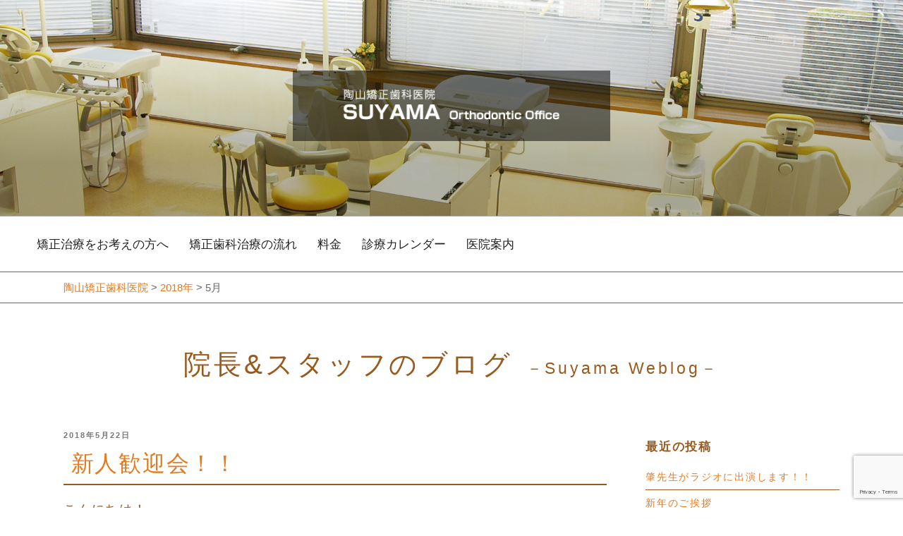

--- FILE ---
content_type: text/html; charset=utf-8
request_url: https://www.google.com/recaptcha/api2/anchor?ar=1&k=6Ld23wkjAAAAAB-AImw4szfxLcJGtpjHGNwqJnQc&co=aHR0cHM6Ly9vcnRoby1zdXlhbWEuanA6NDQz&hl=en&v=PoyoqOPhxBO7pBk68S4YbpHZ&size=invisible&anchor-ms=20000&execute-ms=30000&cb=fve3mopurg8a
body_size: 48654
content:
<!DOCTYPE HTML><html dir="ltr" lang="en"><head><meta http-equiv="Content-Type" content="text/html; charset=UTF-8">
<meta http-equiv="X-UA-Compatible" content="IE=edge">
<title>reCAPTCHA</title>
<style type="text/css">
/* cyrillic-ext */
@font-face {
  font-family: 'Roboto';
  font-style: normal;
  font-weight: 400;
  font-stretch: 100%;
  src: url(//fonts.gstatic.com/s/roboto/v48/KFO7CnqEu92Fr1ME7kSn66aGLdTylUAMa3GUBHMdazTgWw.woff2) format('woff2');
  unicode-range: U+0460-052F, U+1C80-1C8A, U+20B4, U+2DE0-2DFF, U+A640-A69F, U+FE2E-FE2F;
}
/* cyrillic */
@font-face {
  font-family: 'Roboto';
  font-style: normal;
  font-weight: 400;
  font-stretch: 100%;
  src: url(//fonts.gstatic.com/s/roboto/v48/KFO7CnqEu92Fr1ME7kSn66aGLdTylUAMa3iUBHMdazTgWw.woff2) format('woff2');
  unicode-range: U+0301, U+0400-045F, U+0490-0491, U+04B0-04B1, U+2116;
}
/* greek-ext */
@font-face {
  font-family: 'Roboto';
  font-style: normal;
  font-weight: 400;
  font-stretch: 100%;
  src: url(//fonts.gstatic.com/s/roboto/v48/KFO7CnqEu92Fr1ME7kSn66aGLdTylUAMa3CUBHMdazTgWw.woff2) format('woff2');
  unicode-range: U+1F00-1FFF;
}
/* greek */
@font-face {
  font-family: 'Roboto';
  font-style: normal;
  font-weight: 400;
  font-stretch: 100%;
  src: url(//fonts.gstatic.com/s/roboto/v48/KFO7CnqEu92Fr1ME7kSn66aGLdTylUAMa3-UBHMdazTgWw.woff2) format('woff2');
  unicode-range: U+0370-0377, U+037A-037F, U+0384-038A, U+038C, U+038E-03A1, U+03A3-03FF;
}
/* math */
@font-face {
  font-family: 'Roboto';
  font-style: normal;
  font-weight: 400;
  font-stretch: 100%;
  src: url(//fonts.gstatic.com/s/roboto/v48/KFO7CnqEu92Fr1ME7kSn66aGLdTylUAMawCUBHMdazTgWw.woff2) format('woff2');
  unicode-range: U+0302-0303, U+0305, U+0307-0308, U+0310, U+0312, U+0315, U+031A, U+0326-0327, U+032C, U+032F-0330, U+0332-0333, U+0338, U+033A, U+0346, U+034D, U+0391-03A1, U+03A3-03A9, U+03B1-03C9, U+03D1, U+03D5-03D6, U+03F0-03F1, U+03F4-03F5, U+2016-2017, U+2034-2038, U+203C, U+2040, U+2043, U+2047, U+2050, U+2057, U+205F, U+2070-2071, U+2074-208E, U+2090-209C, U+20D0-20DC, U+20E1, U+20E5-20EF, U+2100-2112, U+2114-2115, U+2117-2121, U+2123-214F, U+2190, U+2192, U+2194-21AE, U+21B0-21E5, U+21F1-21F2, U+21F4-2211, U+2213-2214, U+2216-22FF, U+2308-230B, U+2310, U+2319, U+231C-2321, U+2336-237A, U+237C, U+2395, U+239B-23B7, U+23D0, U+23DC-23E1, U+2474-2475, U+25AF, U+25B3, U+25B7, U+25BD, U+25C1, U+25CA, U+25CC, U+25FB, U+266D-266F, U+27C0-27FF, U+2900-2AFF, U+2B0E-2B11, U+2B30-2B4C, U+2BFE, U+3030, U+FF5B, U+FF5D, U+1D400-1D7FF, U+1EE00-1EEFF;
}
/* symbols */
@font-face {
  font-family: 'Roboto';
  font-style: normal;
  font-weight: 400;
  font-stretch: 100%;
  src: url(//fonts.gstatic.com/s/roboto/v48/KFO7CnqEu92Fr1ME7kSn66aGLdTylUAMaxKUBHMdazTgWw.woff2) format('woff2');
  unicode-range: U+0001-000C, U+000E-001F, U+007F-009F, U+20DD-20E0, U+20E2-20E4, U+2150-218F, U+2190, U+2192, U+2194-2199, U+21AF, U+21E6-21F0, U+21F3, U+2218-2219, U+2299, U+22C4-22C6, U+2300-243F, U+2440-244A, U+2460-24FF, U+25A0-27BF, U+2800-28FF, U+2921-2922, U+2981, U+29BF, U+29EB, U+2B00-2BFF, U+4DC0-4DFF, U+FFF9-FFFB, U+10140-1018E, U+10190-1019C, U+101A0, U+101D0-101FD, U+102E0-102FB, U+10E60-10E7E, U+1D2C0-1D2D3, U+1D2E0-1D37F, U+1F000-1F0FF, U+1F100-1F1AD, U+1F1E6-1F1FF, U+1F30D-1F30F, U+1F315, U+1F31C, U+1F31E, U+1F320-1F32C, U+1F336, U+1F378, U+1F37D, U+1F382, U+1F393-1F39F, U+1F3A7-1F3A8, U+1F3AC-1F3AF, U+1F3C2, U+1F3C4-1F3C6, U+1F3CA-1F3CE, U+1F3D4-1F3E0, U+1F3ED, U+1F3F1-1F3F3, U+1F3F5-1F3F7, U+1F408, U+1F415, U+1F41F, U+1F426, U+1F43F, U+1F441-1F442, U+1F444, U+1F446-1F449, U+1F44C-1F44E, U+1F453, U+1F46A, U+1F47D, U+1F4A3, U+1F4B0, U+1F4B3, U+1F4B9, U+1F4BB, U+1F4BF, U+1F4C8-1F4CB, U+1F4D6, U+1F4DA, U+1F4DF, U+1F4E3-1F4E6, U+1F4EA-1F4ED, U+1F4F7, U+1F4F9-1F4FB, U+1F4FD-1F4FE, U+1F503, U+1F507-1F50B, U+1F50D, U+1F512-1F513, U+1F53E-1F54A, U+1F54F-1F5FA, U+1F610, U+1F650-1F67F, U+1F687, U+1F68D, U+1F691, U+1F694, U+1F698, U+1F6AD, U+1F6B2, U+1F6B9-1F6BA, U+1F6BC, U+1F6C6-1F6CF, U+1F6D3-1F6D7, U+1F6E0-1F6EA, U+1F6F0-1F6F3, U+1F6F7-1F6FC, U+1F700-1F7FF, U+1F800-1F80B, U+1F810-1F847, U+1F850-1F859, U+1F860-1F887, U+1F890-1F8AD, U+1F8B0-1F8BB, U+1F8C0-1F8C1, U+1F900-1F90B, U+1F93B, U+1F946, U+1F984, U+1F996, U+1F9E9, U+1FA00-1FA6F, U+1FA70-1FA7C, U+1FA80-1FA89, U+1FA8F-1FAC6, U+1FACE-1FADC, U+1FADF-1FAE9, U+1FAF0-1FAF8, U+1FB00-1FBFF;
}
/* vietnamese */
@font-face {
  font-family: 'Roboto';
  font-style: normal;
  font-weight: 400;
  font-stretch: 100%;
  src: url(//fonts.gstatic.com/s/roboto/v48/KFO7CnqEu92Fr1ME7kSn66aGLdTylUAMa3OUBHMdazTgWw.woff2) format('woff2');
  unicode-range: U+0102-0103, U+0110-0111, U+0128-0129, U+0168-0169, U+01A0-01A1, U+01AF-01B0, U+0300-0301, U+0303-0304, U+0308-0309, U+0323, U+0329, U+1EA0-1EF9, U+20AB;
}
/* latin-ext */
@font-face {
  font-family: 'Roboto';
  font-style: normal;
  font-weight: 400;
  font-stretch: 100%;
  src: url(//fonts.gstatic.com/s/roboto/v48/KFO7CnqEu92Fr1ME7kSn66aGLdTylUAMa3KUBHMdazTgWw.woff2) format('woff2');
  unicode-range: U+0100-02BA, U+02BD-02C5, U+02C7-02CC, U+02CE-02D7, U+02DD-02FF, U+0304, U+0308, U+0329, U+1D00-1DBF, U+1E00-1E9F, U+1EF2-1EFF, U+2020, U+20A0-20AB, U+20AD-20C0, U+2113, U+2C60-2C7F, U+A720-A7FF;
}
/* latin */
@font-face {
  font-family: 'Roboto';
  font-style: normal;
  font-weight: 400;
  font-stretch: 100%;
  src: url(//fonts.gstatic.com/s/roboto/v48/KFO7CnqEu92Fr1ME7kSn66aGLdTylUAMa3yUBHMdazQ.woff2) format('woff2');
  unicode-range: U+0000-00FF, U+0131, U+0152-0153, U+02BB-02BC, U+02C6, U+02DA, U+02DC, U+0304, U+0308, U+0329, U+2000-206F, U+20AC, U+2122, U+2191, U+2193, U+2212, U+2215, U+FEFF, U+FFFD;
}
/* cyrillic-ext */
@font-face {
  font-family: 'Roboto';
  font-style: normal;
  font-weight: 500;
  font-stretch: 100%;
  src: url(//fonts.gstatic.com/s/roboto/v48/KFO7CnqEu92Fr1ME7kSn66aGLdTylUAMa3GUBHMdazTgWw.woff2) format('woff2');
  unicode-range: U+0460-052F, U+1C80-1C8A, U+20B4, U+2DE0-2DFF, U+A640-A69F, U+FE2E-FE2F;
}
/* cyrillic */
@font-face {
  font-family: 'Roboto';
  font-style: normal;
  font-weight: 500;
  font-stretch: 100%;
  src: url(//fonts.gstatic.com/s/roboto/v48/KFO7CnqEu92Fr1ME7kSn66aGLdTylUAMa3iUBHMdazTgWw.woff2) format('woff2');
  unicode-range: U+0301, U+0400-045F, U+0490-0491, U+04B0-04B1, U+2116;
}
/* greek-ext */
@font-face {
  font-family: 'Roboto';
  font-style: normal;
  font-weight: 500;
  font-stretch: 100%;
  src: url(//fonts.gstatic.com/s/roboto/v48/KFO7CnqEu92Fr1ME7kSn66aGLdTylUAMa3CUBHMdazTgWw.woff2) format('woff2');
  unicode-range: U+1F00-1FFF;
}
/* greek */
@font-face {
  font-family: 'Roboto';
  font-style: normal;
  font-weight: 500;
  font-stretch: 100%;
  src: url(//fonts.gstatic.com/s/roboto/v48/KFO7CnqEu92Fr1ME7kSn66aGLdTylUAMa3-UBHMdazTgWw.woff2) format('woff2');
  unicode-range: U+0370-0377, U+037A-037F, U+0384-038A, U+038C, U+038E-03A1, U+03A3-03FF;
}
/* math */
@font-face {
  font-family: 'Roboto';
  font-style: normal;
  font-weight: 500;
  font-stretch: 100%;
  src: url(//fonts.gstatic.com/s/roboto/v48/KFO7CnqEu92Fr1ME7kSn66aGLdTylUAMawCUBHMdazTgWw.woff2) format('woff2');
  unicode-range: U+0302-0303, U+0305, U+0307-0308, U+0310, U+0312, U+0315, U+031A, U+0326-0327, U+032C, U+032F-0330, U+0332-0333, U+0338, U+033A, U+0346, U+034D, U+0391-03A1, U+03A3-03A9, U+03B1-03C9, U+03D1, U+03D5-03D6, U+03F0-03F1, U+03F4-03F5, U+2016-2017, U+2034-2038, U+203C, U+2040, U+2043, U+2047, U+2050, U+2057, U+205F, U+2070-2071, U+2074-208E, U+2090-209C, U+20D0-20DC, U+20E1, U+20E5-20EF, U+2100-2112, U+2114-2115, U+2117-2121, U+2123-214F, U+2190, U+2192, U+2194-21AE, U+21B0-21E5, U+21F1-21F2, U+21F4-2211, U+2213-2214, U+2216-22FF, U+2308-230B, U+2310, U+2319, U+231C-2321, U+2336-237A, U+237C, U+2395, U+239B-23B7, U+23D0, U+23DC-23E1, U+2474-2475, U+25AF, U+25B3, U+25B7, U+25BD, U+25C1, U+25CA, U+25CC, U+25FB, U+266D-266F, U+27C0-27FF, U+2900-2AFF, U+2B0E-2B11, U+2B30-2B4C, U+2BFE, U+3030, U+FF5B, U+FF5D, U+1D400-1D7FF, U+1EE00-1EEFF;
}
/* symbols */
@font-face {
  font-family: 'Roboto';
  font-style: normal;
  font-weight: 500;
  font-stretch: 100%;
  src: url(//fonts.gstatic.com/s/roboto/v48/KFO7CnqEu92Fr1ME7kSn66aGLdTylUAMaxKUBHMdazTgWw.woff2) format('woff2');
  unicode-range: U+0001-000C, U+000E-001F, U+007F-009F, U+20DD-20E0, U+20E2-20E4, U+2150-218F, U+2190, U+2192, U+2194-2199, U+21AF, U+21E6-21F0, U+21F3, U+2218-2219, U+2299, U+22C4-22C6, U+2300-243F, U+2440-244A, U+2460-24FF, U+25A0-27BF, U+2800-28FF, U+2921-2922, U+2981, U+29BF, U+29EB, U+2B00-2BFF, U+4DC0-4DFF, U+FFF9-FFFB, U+10140-1018E, U+10190-1019C, U+101A0, U+101D0-101FD, U+102E0-102FB, U+10E60-10E7E, U+1D2C0-1D2D3, U+1D2E0-1D37F, U+1F000-1F0FF, U+1F100-1F1AD, U+1F1E6-1F1FF, U+1F30D-1F30F, U+1F315, U+1F31C, U+1F31E, U+1F320-1F32C, U+1F336, U+1F378, U+1F37D, U+1F382, U+1F393-1F39F, U+1F3A7-1F3A8, U+1F3AC-1F3AF, U+1F3C2, U+1F3C4-1F3C6, U+1F3CA-1F3CE, U+1F3D4-1F3E0, U+1F3ED, U+1F3F1-1F3F3, U+1F3F5-1F3F7, U+1F408, U+1F415, U+1F41F, U+1F426, U+1F43F, U+1F441-1F442, U+1F444, U+1F446-1F449, U+1F44C-1F44E, U+1F453, U+1F46A, U+1F47D, U+1F4A3, U+1F4B0, U+1F4B3, U+1F4B9, U+1F4BB, U+1F4BF, U+1F4C8-1F4CB, U+1F4D6, U+1F4DA, U+1F4DF, U+1F4E3-1F4E6, U+1F4EA-1F4ED, U+1F4F7, U+1F4F9-1F4FB, U+1F4FD-1F4FE, U+1F503, U+1F507-1F50B, U+1F50D, U+1F512-1F513, U+1F53E-1F54A, U+1F54F-1F5FA, U+1F610, U+1F650-1F67F, U+1F687, U+1F68D, U+1F691, U+1F694, U+1F698, U+1F6AD, U+1F6B2, U+1F6B9-1F6BA, U+1F6BC, U+1F6C6-1F6CF, U+1F6D3-1F6D7, U+1F6E0-1F6EA, U+1F6F0-1F6F3, U+1F6F7-1F6FC, U+1F700-1F7FF, U+1F800-1F80B, U+1F810-1F847, U+1F850-1F859, U+1F860-1F887, U+1F890-1F8AD, U+1F8B0-1F8BB, U+1F8C0-1F8C1, U+1F900-1F90B, U+1F93B, U+1F946, U+1F984, U+1F996, U+1F9E9, U+1FA00-1FA6F, U+1FA70-1FA7C, U+1FA80-1FA89, U+1FA8F-1FAC6, U+1FACE-1FADC, U+1FADF-1FAE9, U+1FAF0-1FAF8, U+1FB00-1FBFF;
}
/* vietnamese */
@font-face {
  font-family: 'Roboto';
  font-style: normal;
  font-weight: 500;
  font-stretch: 100%;
  src: url(//fonts.gstatic.com/s/roboto/v48/KFO7CnqEu92Fr1ME7kSn66aGLdTylUAMa3OUBHMdazTgWw.woff2) format('woff2');
  unicode-range: U+0102-0103, U+0110-0111, U+0128-0129, U+0168-0169, U+01A0-01A1, U+01AF-01B0, U+0300-0301, U+0303-0304, U+0308-0309, U+0323, U+0329, U+1EA0-1EF9, U+20AB;
}
/* latin-ext */
@font-face {
  font-family: 'Roboto';
  font-style: normal;
  font-weight: 500;
  font-stretch: 100%;
  src: url(//fonts.gstatic.com/s/roboto/v48/KFO7CnqEu92Fr1ME7kSn66aGLdTylUAMa3KUBHMdazTgWw.woff2) format('woff2');
  unicode-range: U+0100-02BA, U+02BD-02C5, U+02C7-02CC, U+02CE-02D7, U+02DD-02FF, U+0304, U+0308, U+0329, U+1D00-1DBF, U+1E00-1E9F, U+1EF2-1EFF, U+2020, U+20A0-20AB, U+20AD-20C0, U+2113, U+2C60-2C7F, U+A720-A7FF;
}
/* latin */
@font-face {
  font-family: 'Roboto';
  font-style: normal;
  font-weight: 500;
  font-stretch: 100%;
  src: url(//fonts.gstatic.com/s/roboto/v48/KFO7CnqEu92Fr1ME7kSn66aGLdTylUAMa3yUBHMdazQ.woff2) format('woff2');
  unicode-range: U+0000-00FF, U+0131, U+0152-0153, U+02BB-02BC, U+02C6, U+02DA, U+02DC, U+0304, U+0308, U+0329, U+2000-206F, U+20AC, U+2122, U+2191, U+2193, U+2212, U+2215, U+FEFF, U+FFFD;
}
/* cyrillic-ext */
@font-face {
  font-family: 'Roboto';
  font-style: normal;
  font-weight: 900;
  font-stretch: 100%;
  src: url(//fonts.gstatic.com/s/roboto/v48/KFO7CnqEu92Fr1ME7kSn66aGLdTylUAMa3GUBHMdazTgWw.woff2) format('woff2');
  unicode-range: U+0460-052F, U+1C80-1C8A, U+20B4, U+2DE0-2DFF, U+A640-A69F, U+FE2E-FE2F;
}
/* cyrillic */
@font-face {
  font-family: 'Roboto';
  font-style: normal;
  font-weight: 900;
  font-stretch: 100%;
  src: url(//fonts.gstatic.com/s/roboto/v48/KFO7CnqEu92Fr1ME7kSn66aGLdTylUAMa3iUBHMdazTgWw.woff2) format('woff2');
  unicode-range: U+0301, U+0400-045F, U+0490-0491, U+04B0-04B1, U+2116;
}
/* greek-ext */
@font-face {
  font-family: 'Roboto';
  font-style: normal;
  font-weight: 900;
  font-stretch: 100%;
  src: url(//fonts.gstatic.com/s/roboto/v48/KFO7CnqEu92Fr1ME7kSn66aGLdTylUAMa3CUBHMdazTgWw.woff2) format('woff2');
  unicode-range: U+1F00-1FFF;
}
/* greek */
@font-face {
  font-family: 'Roboto';
  font-style: normal;
  font-weight: 900;
  font-stretch: 100%;
  src: url(//fonts.gstatic.com/s/roboto/v48/KFO7CnqEu92Fr1ME7kSn66aGLdTylUAMa3-UBHMdazTgWw.woff2) format('woff2');
  unicode-range: U+0370-0377, U+037A-037F, U+0384-038A, U+038C, U+038E-03A1, U+03A3-03FF;
}
/* math */
@font-face {
  font-family: 'Roboto';
  font-style: normal;
  font-weight: 900;
  font-stretch: 100%;
  src: url(//fonts.gstatic.com/s/roboto/v48/KFO7CnqEu92Fr1ME7kSn66aGLdTylUAMawCUBHMdazTgWw.woff2) format('woff2');
  unicode-range: U+0302-0303, U+0305, U+0307-0308, U+0310, U+0312, U+0315, U+031A, U+0326-0327, U+032C, U+032F-0330, U+0332-0333, U+0338, U+033A, U+0346, U+034D, U+0391-03A1, U+03A3-03A9, U+03B1-03C9, U+03D1, U+03D5-03D6, U+03F0-03F1, U+03F4-03F5, U+2016-2017, U+2034-2038, U+203C, U+2040, U+2043, U+2047, U+2050, U+2057, U+205F, U+2070-2071, U+2074-208E, U+2090-209C, U+20D0-20DC, U+20E1, U+20E5-20EF, U+2100-2112, U+2114-2115, U+2117-2121, U+2123-214F, U+2190, U+2192, U+2194-21AE, U+21B0-21E5, U+21F1-21F2, U+21F4-2211, U+2213-2214, U+2216-22FF, U+2308-230B, U+2310, U+2319, U+231C-2321, U+2336-237A, U+237C, U+2395, U+239B-23B7, U+23D0, U+23DC-23E1, U+2474-2475, U+25AF, U+25B3, U+25B7, U+25BD, U+25C1, U+25CA, U+25CC, U+25FB, U+266D-266F, U+27C0-27FF, U+2900-2AFF, U+2B0E-2B11, U+2B30-2B4C, U+2BFE, U+3030, U+FF5B, U+FF5D, U+1D400-1D7FF, U+1EE00-1EEFF;
}
/* symbols */
@font-face {
  font-family: 'Roboto';
  font-style: normal;
  font-weight: 900;
  font-stretch: 100%;
  src: url(//fonts.gstatic.com/s/roboto/v48/KFO7CnqEu92Fr1ME7kSn66aGLdTylUAMaxKUBHMdazTgWw.woff2) format('woff2');
  unicode-range: U+0001-000C, U+000E-001F, U+007F-009F, U+20DD-20E0, U+20E2-20E4, U+2150-218F, U+2190, U+2192, U+2194-2199, U+21AF, U+21E6-21F0, U+21F3, U+2218-2219, U+2299, U+22C4-22C6, U+2300-243F, U+2440-244A, U+2460-24FF, U+25A0-27BF, U+2800-28FF, U+2921-2922, U+2981, U+29BF, U+29EB, U+2B00-2BFF, U+4DC0-4DFF, U+FFF9-FFFB, U+10140-1018E, U+10190-1019C, U+101A0, U+101D0-101FD, U+102E0-102FB, U+10E60-10E7E, U+1D2C0-1D2D3, U+1D2E0-1D37F, U+1F000-1F0FF, U+1F100-1F1AD, U+1F1E6-1F1FF, U+1F30D-1F30F, U+1F315, U+1F31C, U+1F31E, U+1F320-1F32C, U+1F336, U+1F378, U+1F37D, U+1F382, U+1F393-1F39F, U+1F3A7-1F3A8, U+1F3AC-1F3AF, U+1F3C2, U+1F3C4-1F3C6, U+1F3CA-1F3CE, U+1F3D4-1F3E0, U+1F3ED, U+1F3F1-1F3F3, U+1F3F5-1F3F7, U+1F408, U+1F415, U+1F41F, U+1F426, U+1F43F, U+1F441-1F442, U+1F444, U+1F446-1F449, U+1F44C-1F44E, U+1F453, U+1F46A, U+1F47D, U+1F4A3, U+1F4B0, U+1F4B3, U+1F4B9, U+1F4BB, U+1F4BF, U+1F4C8-1F4CB, U+1F4D6, U+1F4DA, U+1F4DF, U+1F4E3-1F4E6, U+1F4EA-1F4ED, U+1F4F7, U+1F4F9-1F4FB, U+1F4FD-1F4FE, U+1F503, U+1F507-1F50B, U+1F50D, U+1F512-1F513, U+1F53E-1F54A, U+1F54F-1F5FA, U+1F610, U+1F650-1F67F, U+1F687, U+1F68D, U+1F691, U+1F694, U+1F698, U+1F6AD, U+1F6B2, U+1F6B9-1F6BA, U+1F6BC, U+1F6C6-1F6CF, U+1F6D3-1F6D7, U+1F6E0-1F6EA, U+1F6F0-1F6F3, U+1F6F7-1F6FC, U+1F700-1F7FF, U+1F800-1F80B, U+1F810-1F847, U+1F850-1F859, U+1F860-1F887, U+1F890-1F8AD, U+1F8B0-1F8BB, U+1F8C0-1F8C1, U+1F900-1F90B, U+1F93B, U+1F946, U+1F984, U+1F996, U+1F9E9, U+1FA00-1FA6F, U+1FA70-1FA7C, U+1FA80-1FA89, U+1FA8F-1FAC6, U+1FACE-1FADC, U+1FADF-1FAE9, U+1FAF0-1FAF8, U+1FB00-1FBFF;
}
/* vietnamese */
@font-face {
  font-family: 'Roboto';
  font-style: normal;
  font-weight: 900;
  font-stretch: 100%;
  src: url(//fonts.gstatic.com/s/roboto/v48/KFO7CnqEu92Fr1ME7kSn66aGLdTylUAMa3OUBHMdazTgWw.woff2) format('woff2');
  unicode-range: U+0102-0103, U+0110-0111, U+0128-0129, U+0168-0169, U+01A0-01A1, U+01AF-01B0, U+0300-0301, U+0303-0304, U+0308-0309, U+0323, U+0329, U+1EA0-1EF9, U+20AB;
}
/* latin-ext */
@font-face {
  font-family: 'Roboto';
  font-style: normal;
  font-weight: 900;
  font-stretch: 100%;
  src: url(//fonts.gstatic.com/s/roboto/v48/KFO7CnqEu92Fr1ME7kSn66aGLdTylUAMa3KUBHMdazTgWw.woff2) format('woff2');
  unicode-range: U+0100-02BA, U+02BD-02C5, U+02C7-02CC, U+02CE-02D7, U+02DD-02FF, U+0304, U+0308, U+0329, U+1D00-1DBF, U+1E00-1E9F, U+1EF2-1EFF, U+2020, U+20A0-20AB, U+20AD-20C0, U+2113, U+2C60-2C7F, U+A720-A7FF;
}
/* latin */
@font-face {
  font-family: 'Roboto';
  font-style: normal;
  font-weight: 900;
  font-stretch: 100%;
  src: url(//fonts.gstatic.com/s/roboto/v48/KFO7CnqEu92Fr1ME7kSn66aGLdTylUAMa3yUBHMdazQ.woff2) format('woff2');
  unicode-range: U+0000-00FF, U+0131, U+0152-0153, U+02BB-02BC, U+02C6, U+02DA, U+02DC, U+0304, U+0308, U+0329, U+2000-206F, U+20AC, U+2122, U+2191, U+2193, U+2212, U+2215, U+FEFF, U+FFFD;
}

</style>
<link rel="stylesheet" type="text/css" href="https://www.gstatic.com/recaptcha/releases/PoyoqOPhxBO7pBk68S4YbpHZ/styles__ltr.css">
<script nonce="21oauZ5sEwZcV9kEvtnS2Q" type="text/javascript">window['__recaptcha_api'] = 'https://www.google.com/recaptcha/api2/';</script>
<script type="text/javascript" src="https://www.gstatic.com/recaptcha/releases/PoyoqOPhxBO7pBk68S4YbpHZ/recaptcha__en.js" nonce="21oauZ5sEwZcV9kEvtnS2Q">
      
    </script></head>
<body><div id="rc-anchor-alert" class="rc-anchor-alert"></div>
<input type="hidden" id="recaptcha-token" value="[base64]">
<script type="text/javascript" nonce="21oauZ5sEwZcV9kEvtnS2Q">
      recaptcha.anchor.Main.init("[\x22ainput\x22,[\x22bgdata\x22,\x22\x22,\[base64]/[base64]/[base64]/bmV3IHJbeF0oY1swXSk6RT09Mj9uZXcgclt4XShjWzBdLGNbMV0pOkU9PTM/bmV3IHJbeF0oY1swXSxjWzFdLGNbMl0pOkU9PTQ/[base64]/[base64]/[base64]/[base64]/[base64]/[base64]/[base64]/[base64]\x22,\[base64]\\u003d\\u003d\x22,\x22b04sasKhwqrDiXHDnBQxw4nCr0nDg8OnT8KJwrN5wr3Dt8KBwroxwrTCisKyw55Ow4hmwq3DhsOAw4/CoTzDhxrCjcOCbTTCtMKpFMOgwpbCvEjDgcKOw6ZNf8KEw5UJA8OhX8K7woYuB8KQw6PDqsOKRDjCi3HDoVYRwoEQW2RaNRTDvH3Co8O4CCFRw4EewpNrw7vDmMKAw4kKN8KGw6p5woMJwqnCsR7Dn23CvMKSw4HDr1/CpcOEwo7CqyfCmMOzR8KGMR7ClQjCpUfDpMOpKkRLwqXDjcOqw6Z4VhNOwrTDj2fDkMKhayTCtMOXw67CpsKUwoTCkMK7wrsywp/CvEvCoQnCvVDDisKaKBrDscKJGsO+Q8OEC1lQw5zCjU3DuycRw4zCqcOowoVfEcKyPyB6EsKsw5UTwrnChsOZP8KjYRp3wrHDq23Dlm4oJAbDksOYwp5Bw7RMwr/CuE3CqcOpQsOmwr4oEcODHMKkw7bDu3EzH8OnU0zCmQ/[base64]/[base64]/DigAHc0tkQMK4wpzDqDR2w6MXasOSwrtgesK/w6nDsVhiwpkTwo5Xwp4uwqnCkF/CgMKJKhvCq03DtcOBGGLCosKuaiDCnsOyd3sYw4/CuFjDr8OOWMKgQQ/CtMKyw4vDrsKVwojDgEQVV2hCTcKTBklZwohjYsOIwpdLN3hBw4XCuRE0NyB5w4rDqsOvFsOfw5FWw5NIw7UhwrLDp2B5KQh/OjtTKnfCqcOWRTMCBXjDvGDDqSHDnsObNXdQNHQpe8KXwrLDkkZdHA4sw4LCnMOgIsO5w48KcsOrBEgNN2rCosK+BBTCoSdpa8Kcw6fCk8KXKsKeCcOHPx3DosOowpnDhDHDg2R9RMKQwrXDrcOfw41tw5gOw7vCqlHDmA8rXcOnwq/[base64]/UcKsScOGwq8wwq/CiMOsbiUOw6LCssOaw7AuXD7CpcKYw6Z7w73CqMOvCMOlfxQPwq7CkMOTw6xEwp7ChknDvDoXWcKDwoYbOEEKEMKXasOPwobDhMKUwr7Du8KFw5hcwq3CncOOMsO7IsOuQD7CrMOEwo1MwqE/[base64]/DkcODwo/[base64]/CgU3CpgLDucKLw7XCo8KXwp/CqypkCsOfbCXDj8KywpNZN0zDh3PDgHHDk8K8wrPDgsOow55tEEnCmgzCiWlPN8KNwofDgjrCoEvCkW1HDcOGwowCESQWDcK+wrECw4bChcOqw6NcwpPDoAAywo/CjBzCmcKvwp5rT2rCixbDsibClAXDo8OVwr5fwpTCn1RDIsKCagvDiB1bDSTCmAnDg8OGw4zClMOqw4/[base64]/Cn8OXK8OQPH3Dum1IwrHDksKtSsO0wobCtMOqwp3DlzUWw6bCqzwWwqd+wppGwobCgcOfNnjDjV1mZgEmOzEQPMKAwrlwJMO9w7x3w6jDv8KKMcObwq40NwMFwqJvPRlrw6woKcOsLSwfwpDDo8K9wpQydsOgdsONw6/CgcKBwplkwqLDl8O6PMK8wr/CvFfCkTMwHcOBKTvConvCm2IdT2vDvsK7wrQTw5h2C8OFQQHCrsOBw6rDgsOqb3zDicOuw55vwrJvSUZMQ8K8cTInw7PDvsOnbW9rfFBzO8K5csOxJjfCojobe8OnZcOuKApnwr/Dr8OPMsODw6ZuKR3CvlsgeETDoMKIw5DDpHLDgFrDh3fDvcOATjcrW8KmZnxkwrUYwq3Cp8K+NsKaOMKLDjhMworCj28EF8ONw53ChsKXdsOKw4jDt8OKGnUYPMKFPsOMwpPClUzDo8KXUFTCtMOlaybDsMOESAAgwptHwq0NwpjCiF3CqcO/w5YSIsOIDMObFcKcXcO/aMKBZsKfN8Kxw7Y8woAXw4cHwphrBcOIZ0nCmMKkRhA/TREmOcOnQMKCQsKfwr9SHXXCvmPDqUXDhcOpwoZyHk7DocKWwp3CnMORw5HCmcKKw75jfMKAJhwmw4bCkcKobVrCqENFacKsY0nCqMKXwqU7FsKrw749w6/DgMORORMqw4rCncKdIAAZw5nDiSLDqB/Dt8O7LMOCPW0xwoHDugbDjATDqhVKw4IOMMO6wpvDsilswpNjwpIRTcOMwqAPQX/DkxrDucKjwpx2cMKQw5Vtw4B+wqtNw6ZQwqMYw73CicKxKV3ClXBbw7svwpnDg27Dj05ew7hfwqxRw6gqwpzDiyI4L8KcCsOtwqfCgcOJw6p/[base64]/DpHJaw5JEK1LDpRbCnsK+eh3DocK2wpIVBTxDCcO8esKPw4nCjMOOw7DCo0M5FVTDlcO7eMKywqpEOHTCqcKxw6jDtRcMBw7DusO9BcKzw5TCqHJZwqVYw53CuMOzU8Oaw7nCq2bCtRQHw4vDphx7wpnDhMKSworCjMKtZMOQwp3ChBbCgErCjzNxw4PDnnzCqcK/[base64]/DvcK3WBrClC7CujNoTXXChU/CtRnCjcOJFxXDosKCw4/[base64]/Djicrw6HCkcKww78fw4RcdcK3WT5PIXZ3L8KqCsKpwow+ZAHCiMKJY1vCnMKywo7CqsKxwq4yFcK4d8OmAsOpMVEYw6h2Iw/Ct8K6w74hw6M9WAh3woPDuCnDj8OewodQwoJ2QMOgGMK4wogVwqkDwrvDthXDocKIER1Aw5fDjkzCmlTCpHTDsH/CpRnCnsOjwotbK8O+X3MWLcKwesOBLwpheTfCswvCtcOUw4bCs3Fnw6k4FGccwpRLwpJUwo7DmXnDjHkaw5U+BzLCq8Kfw7HDgsOeaURzW8K5JGcqwr9gRMKrecOWI8KEw7Zlwp/[base64]/ChVMTfnEEAVTCjMOCWMK6XCxdw7hOTcOvwok6YsKFwpQbwrPDhVUoYcKiBy9xOMOYdU/CinXCn8OMaBbDugklwq1gWhk3w7LDpynCmXlPEWY8w5TDnh1Kwp1ywoFxw4h/MMKgw4LDrmfDq8Ofw57Dq8K0w4VKLsOpwrwmw6I2wqwAc8O4OMOzw6TDhsKCw4nDhn7CjsKlw5/DgcKew6lYPEoEwrHCnWjDtsKDWz56OsOoVTYXw7vDgsOuwoXDlCdLw4Mgw4Byw4XDrsKOGRMnw6bDgMKvacOVw5AdFhTCgsKyHAEhwrF6BMOtw6DDjRXCsBbCgMOeLBDDi8ORw6bCosOcNm/CkMKQw64HZlnCvsK/wpFJwrvCjkpdb3rDnAnCmsOmKDfDlsKPcH1+OMKoD8KhO8KcwpMsw57DhAV3F8OWFcOMDsOcBMK9WjzDtW7CoU/DhMOQI8OXZMKOw7tlKcKLdsO0w6sYwoMhNmUUesOdcD7CkMKcwp/[base64]/w4lRPgfCo2/Ct8K5SxkZwo0nBMO1BALDtcKWbABnw6bDscKEPGtaMcKTwrp5Ni9SA8KkQ0zCq0XDsQlQVQLDij0sw6RVwoI4Nj4uQUnDqsOWwqhFSsOOPiJvBcKndUh3wqAtwrPClGxDdDjDiSXDq8KSIMK0wp/Cg3pyQcOgwoYWXsKaGDrDuXkPGEo1OXnCjMOlw5rDpcKmwpTDv8OvdcKaWGw5w4PChk1pwpMsTcKdZmzCpcKUworCgsOAw6DCosOJCsK3XsOzw5rCtTDCucKEw5djeFZIwqHDncOWUMOMP8KINMK2wqlvAh0JSBNCVhjDvw7DiAvCoMKFwr/Cgl/DncOJWsKAecOxFSUEwrIZAHotwrU/wrvCoMOTwp5JaV3DlMOpworCoWDDksOzwqhlaMO9wolAHMOeIxHCpQ1jwoNlYHrDlBjCpj/CtsONEcKENnDDpcK+wq3Dn01+w6jCicOYwr7CksKiQcKhCWdVM8KHw6N9CxjCqETCuXDDmMOLJ30wwrNIWgE6W8K6wovDrcO0UXDCgTcbRiAzDGDDm0kbCjnDunTDiws9NnfCt8O7wqrDkMK/woTDkFRLw6XCpcKCw4RtP8OnBMK2wpEFwpdhw7XDksKWwq5yKwBkb8ORCSgaw6hfwqRFWHt6ZRjCmmLChcK6w6FrID8owofChMO5w4c1w5TDicKaw5M3RcOIGkPDqgoNfnPDiDTDnsOAwqQTwppiPgFHwrLCvDxdfXlaZMOPw6jDqE/[base64]/Ck8OqN8Kdw4fChmXDocOfc8OZMz7Dlmgzwr5bwrB5bsOKwq7CphIrwrtgFytcwqbCmnTDtcKmfcO1w4rDnw8GcQvDjxlhTEDCv2Zew55/XsKawoA0X8KwwrdIwoI6MMOnCcK7w5vCpcKGwr5QMVXDnVHCjDYwW0Agwp07wqLClsKwwqEdaMKLw43ClEfCrzLDkFfCv8KBwoBGw7jDhcOGK8OrbcKOwpQfw71gMC/DncKkwozChMKpSEHCo8K7w6rDsgkIwrIDw5NzwoJaH1sUw7XDgcOeCH5OwpsIKBpYecK9TsKpw7QzfUbCvsK/YiPDoVYWKcKgKUzClsK+JcKLWhZcbHTDvsKCRyFgw7fCgQrCjsO/[base64]/w7bDilzCsCRjwqMxw6A1wphpw7zDgcK/w5XDicOnwpAiXBMLLjrCmsOEwq8HesKlU0Mrw5k/w7XDlsKwwooCw7lxwpvCqMOTw7fCr8OfwpIlDhXDhFvCqkwMw7JYw4BywpTCm2MewowpccKOa8OQwqzCnQJwXsKEPMO7wpNFw4RRw6Exw6bDpX8fwqNzbylEM8OZf8OXwp/Dj1AaQcOmFmxPKEp9ChMdw4DCosKswrN2wrQWSjJMXMKzwqlDw4kuwrrCuAl1w7rCiUk7wqzDhzAJHFIvbhUpPxh0wqIoDMKfHMKcKTLCv2zCl8Krwqw0EyPCh0J5wrPDucKWwpjCqMORw4TDq8KCw504w5/CnzXCpcKEQsOnwrtNw5ECw5ZMUcKEe3HDp09Ewp3Ct8K7UkXCtEVKwq5VRcOxw6fDsBDDssKKZFnDl8K2bCPCncOVElbCnB/[base64]/[base64]/CvRTDk8OmL8OUw7TDilvCrVHCgMOFwrg5wqXDokbCg8OZeMOVGlbDqsOcCMKLM8OGw7Erw7Eow503fULCj0HCggzDj8KuUmRJV3rCk3syw6oQZFXCicKDTDobD8Kew6ZHw5/CtW/Cq8KPw5VIwoDDhsOJw41KN8O1wrRmw5LDlcO4XEzCswTCjcOdwqtfCRHCp8OaZlPDm8OHE8KFWBkVbcKewqrCrcK5HRfCi8ODwosaGk3DrMObBBPCnsKHTD7CpsKRwqFrwr/DthHDjyV0wqhjB8OSw79aw5B0ccOMU2oeTGQ6UcKGaWEdU8OKw6glaRXDnmzCghA5eTI5w4zCnMK6Z8KGw7l8NMKkwrAOX1LClBjDoXBOw6pAw77CqD/CpMKbw7rCnC/DolPCqxchf8OPKcKWw5QiR1DCo8KmIsOYw4DClCt2wpbDgcOtfipKwokSUsKOw7VUw4nCvgrCqGvDplDDr1kdw4dDfBzCrTLCnsKRw7lRKirCmMKSMkQ/wr7DnsOVw5rDvg0RQMKKwrNyw6scOcOoIcOVScKxwqoSKMKeA8KvTsOJwrbCisKLcwYNbTUtLB8nwphowqnDgsOwZcObQy7DiMKPeVU+R8OZPcOSw57CisKdax90w7rCuBTCgUvChcO/[base64]/DpMK3E3M6X8O4SRrDvUzCucO9w5dGwr0Hw45sw4DDuMKKw4bClFnCsBLDtcOsM8K2AAwlFE/DukzDksKRHGp1ODBQJzXCs2hEJX9Rw4LDksKyfcKLAANKwr/DnHTCgSnChsOnw6rDjh0kcMK2wrY4TMK1a1PCgBTCgMKywqhxwpvCsXDCuMKFXVInw5/DuMO5fcOlCsO8woDDu0jCs2INdkDCr8ODw6HDpcKQMF/Du8OHw4jChmpeY2vCkMOtOcOlPE3DtcKKHMOWEWLDk8OlLcKXZivDr8KxLMOBw5wBw6hEwpbCuMOiFcKUw5AhwpB2YEnCksOfb8KEw6rClsOUwoZLw6HCpMONXmg8wrPDhsOKwoF8w7HDlMKAw5kTwqTCsHjDmlt9Kj9/[base64]/wr7DoMOVMSQIMSbDn8OvwpxSOsORwoXDm0AOw7/CokHCi8KoEsKDw6BPKHYfdQ54wpFBWgzDssKNJcONecKMc8KIwpPDocOCanQPEAPCgsOdU1fCplrDnRI2wqFDGsO5wq1Yw4nCuUoyw7TDq8Kzw7V/ZMOPwpTClV/Dl8KLw4NkWgEwwrjCt8OEwrzCkTYzTHwVKnTDs8K4wrbCrsO/wp1RwqMow4TChcO3w7xYcmTCsE7DkFV7AXjDgMKgMsK8FBJ2w6TDpUc9TQrCs8K/[base64]/ChXQ9Xy98wo0Fw7ojw47CkwXDqMKywrnCgj8qHEUawqcFCjk/cC/CrcOGNsKwHHJtBQjDscKBPwbDosKydGbDhsOyP8O7wq8KwrkYekTCusKQwp/CtcOXw73DssOowrHCv8O8w5rDh8KVSMOuN1PClGzCmsKTYsOiwrAYUQJnLAbDnCcHcFLCrTIRw6o8QQhbN8OcwoTDocO7wpXCiGjDrWTCs3p5RMOYeMKywqRJPWLDmH90w65Pwq/ClRNVwqPCkw7DkXMAXxHDii3Djh1nw5gpZcKFPcKQOmjDo8OKwofChsKMwqHDlsO/BsKzQcKDwoJhw47DoMKZwpZCwpvDrMKXKGjCqxAqwpzDnwjDrWbCisKuwpgMwoHClFHCuTtuEMOow4vCuMOROQHCicORwooQw5LCkRDChsOfLMOOwqrDhsKSwoghGsOqeMOYw6DDrzjCg8OUwprCjX/[base64]/OMOAQRzCtjF7wptzL0bCk8O2cMK8QB8iYMK1KkNrw7Aaw7XClMO8TTLDvilfw4/Dt8Oewp4ewrfDrMKGwrTDsEXDjAJIwrPDv8OJwoIfWjlPw6Jiw6Qjw77CpFwEbxvCuSTDjnJeLAV1AMOCRHslwoJzNSlSWD3DugUiwrHDosKzw4U2Nx/Dl1UOw7gZw4DCnQhEecOPQBl+wpl6HsKxw7gRw5TDinUawqjDn8OmHwTDlyvCon9KwqA2CsKsw6gywo/ChsObw6XCiDtBYcKwdcOabzDDmCfCo8KJwoRPXsO8w7UfR8OGwp1mwqFAP8K+BH7DnWnCq8K6egwZw5EINQXCtzpawqnCvcOMf8KQYsK2BsK/w5HDk8OrwrtEw5ZTfl/DrUhTXHxDw716TcKNwoUIw7DClBEBB8OqPCVHTcOewpDCthZzwpNXAXzDtjDCiSbChlDDkMKpJsKlwoIvPARJw6Npw5RIwpR8UGrCocORHRTDkDlkCcKRw6TCmBxbRS/DlivChsK0woQKwqY7NRNTfMK1wptmw6dOw7x1bQUnE8OywrdNwrLDgsOyFsKJXwByXMOIECtVWmnDh8O+OcOrO8KwUMK+w4XDiMOOw5QEwqN+w7DCijdabRFUwqDDvsKZwoJ2wqQlaWoLw77DpU/CrMOifUbCj8OKw6/CpgTCg3DCncKeA8OeBsOXecKtwrNhwolOGGzDk8OYZMOQCTAQa8KqOMK3w4zCs8Orw4FrUmPCnsOpwqtyUcK6w7nDtRHDs05mwqsBw6ErwqTCpU1awr7DnCjDnsOeZ3MPFEQCw6fDokwUwol1Agpobnp4w7JKw6XCizTDhQrCtWN3w4A+wqApw4xmGMKVNkbDjl/[base64]/[base64]/Ds1UvAlJ0wqvCrMOtbTU/SsKtY8KEw7QFw4TDhsOZw7RKNgoXAV4sDsOaZMOuQMOBOULDmlbDjC/CqndDXCsYwr9iR0zDpEUycMKKwrENc8Ksw40UwqpVw5jCnMKVwpfDpxrDh2fCnzVrw6xcwqfDjcOgw5vCsBMEwqbDqFbCisObw6gRw57DplfCvUgXUWgaZhDDnMKbw6l2wq/DplHCo8O4wq4yw7XDuMKrO8KhCcOxOADCrxV5w5nCp8O3w5LDnsOYG8KqLQcbw7QgPWbCksOIwpxsw5nCmWzDjXTCkcO7U8OPw78Dw7x4WHbCqGHDmStjcAbCiGLCpcKsIwjCjgV4w6LDgMOLw5zCujZ8w7BJV2/CkipBw7XDvMOJAMOVZCIyHHrCuyTDqcO0wqXDgcOaw4rDkcO5wrZQw4/ClMO/WhAcwpMRwr7CoGvDm8Ojw4p6XcOqw689MsK1w7pPw7UKPXrDmsKMHcOKdsOdwqXDs8OXwrVtI3wgw6vDuWdHVCfCocOCEypFwq3DqcK/wqola8OqD21fPsKDAMOnwpfCs8KxH8KMwobDp8KtSsKREMO3TQNPw6syTTERTcOgCnZSeiTCm8Khw5ojV3MkFMO0w6PCkigGDh1YG8KRw5zCg8OywrHDt8KTCsOww6HDi8KPXHzCosKCw4HCocK1w5NIV8OLw4fDnX/DkmDCg8Okw6XCgn7Dg0RvNGwLwrICdMOAecKdwphPwrsswrfCiMKHw4cLw7/Cj0oNw7xISsKmOWjDvBpGwrtUwqZ3FBHCuVFiwo4ab8ORwrgAFcOCwoMqw79RScKzXm0DfcKeAMKtIEg0wrBaZHrDvcOgNcKyw4PChFLDoX/CpcKdw5PDmnJDbcOqw6fCrMODfsKUwqxmwprDvcOWRcKaGMOfw7PDtcOOO006woMmI8KTLcOzw7TDqcKLFDorRcKLdcOBw7wIwrXCvMOdJMKgb8KDCm/DjMKXwr5QS8KrbWdlKcOfwr8KwpoIdMO6IMOVwpxtwosZw4XDsMO/[base64]/w4hEwo3CpcKxWMKBLcKwwqV/KCxSesKlEkgUw7AOEmRawrcTwq0weBQeFwJSwrrDuRbDknXDpsOgwqEww5zCgRHDvMO/bVHDqkddwp7CkSd5QzbDngBjw7/[base64]/CjMOwwpwkw6Qnw68gw4vCmcKawr/DgxHCq8ObPCTDrE7CuAbDqAvCvcOAGMOINMOgw6nCtsKwTxTCpMOmw5E3TErClMK9RsKBM8ORR8OhakLCryLDtBvDkX8UAkoQeHQKw7Mcw6XCqyPDr8KOTE8GNT/DmcKew6Q4w5YFfDrCgMKqw4HDvMOYw7HCpijDicO7w5YNwrDDjsKpw6ZZLyXDtcKLacKTNsKtU8OmEMK6bcKmRAtZQ0TCjUXCl8OCTHjDu8KRw7fCmsOgw6TCkjXCiw4Xw4/CnUQJfi3Ds3Imw57DuWPDjhYhcQrDhCVRC8Kmw4sWKBDCjcOHL8OgwrrCtMK6w7XCnsObwq5bwqF1wpPCqw94BFkMPsKIwotsw45dwoM2wq/CsMOBQMKKOMOIZl1iWGkQwq8HGsKtD8Oef8OZw5V1w5IOw73ClDxpVsK6w5jDicOlwqYrw6vCpxDDqsOeQMK3JEEeSlLCjsOqw6PCrsKMwq/CrBjDuTMLwrUBBMK4wrjDqCfCs8KhQ8KvYxbDjsO3fUNdwp7DvMKoQFbCkSc+wqnDiHojLil2MmhdwpBhVTFAw7nCvgsQdHjDoVfCkMO8wqhCwqjDicKtO8OwwpgOwoHCkQxywqPDnkvDhgN9wpp/[base64]/CvWVlNMKQNSHDq3nCpsKtPWY/w71lEsO0wo7DnH11Fklowp3CizrDkcKPw7bDoBLCt8O8AC3Dgnsww4l6w7PCsE7DrMOEw5zChsKITXsnEcOtCnMww7/DssOjeRAyw6INw63Ck8KqTWMfH8OiwroHJ8KhPgYuw57DrsKfwpB2VMOGYsKCwqQkw7IfeMOKw4UtwpnCi8OWGFXCoMK/wplUwqxlwpTCgsKEIgxNWcODXsKxD1fDtiTDkcKRwoI/wqV7wrbCgEwcTnvDscKqwqDDocOgw6TCsywEKlwmw6Uvw6LCm21QFEXCg1LDkcO5w6TDuh7CkMK1CU3CtMKNRhXDlcOXw6YEXsO/w7DCnkHDlcKmKsKQVsO8wrfDqm3CucKiQcOjw7LDuS9/w5BOfsO4w4nDm1gPw5g8wrzCohjCs38ow4HDlUzCgCFRC8OxFzvCn1lBJsKvF30BLMKgScODQFLCs1jDucO/bB9Aw6diw6IAHcKywrTCscKbDCbCvsOSw6QZw5EGwoB8eCLCq8OgwoUCwrnDsi3Clj7Cv8KuNsKoUiVfXzUPw7XDvhEUwpnDs8KMwqbDsjdWbWfCo8O/I8Kqw6hGfUZXT8KcFsO8GylNeVrDmMOzSXBww5FGwpwCNcKhw5zDksOLIcOtw4guZ8OCwr7CgTzDqg5NEH5zJ8OQw5sVw4J3RU8+w73DoW/CssOlLcOndwzCjcKew7sew5AdVsOfIW7DoUPCqsOewqUDXMK7WWEVw7nChMKlw4Nfw5LDmcKhE8ODERVNwqg8OVV/w492wrbCvlnDizPCscK3wovDmcKYXBzDg8KkUk1Ww4jDvz8BwoBuWAtiw5XDgsKNw4jDlMKiWsK8wqDCgcOfdMK4XcOGM8O6wpgHScOLHMKQJ8OwMH3CkSzClHTCkMOxPD/CjMKhflvDl8OBScKoFsK7MsOCwrDDuirDnsOMwoEwOMKAaMKCH2ocJcOgwoDClMOjw44dw5LCqgnDh8OfYy/Dn8KhaVZUwonDn8KjwpUbwp/[base64]/DkMO0w6PDksKrw750EMOSw7IZwqvDrsOuOsKewoM5W2zDnBrCnsOnwoLDmXYLwo9nS8OTwpbDisKsQMKcw4Jrw6/DsGMrFw4sGl4ZF3XCnMOqwpxxVDXDv8OuFirDgWBUwo3Do8KcwpzDrcKZRABeAg9LMlAQTwjDk8ObZCwswpPDuC3DtMK5DEBywokSwrMHw4bCt8Ksw6AEeUZbWsOBRRJrwo4rWMOaOBnClsOBw6NmwoDDrMOhNsKywpfCk2zCozxpwojDpMKOw7XDkF/CjcOfwrXChcKAEsKUP8OudsKkwpfDmMKJFsKIw7TCncOLwpQ+XznDomPCum9Fw5B1LsOWwqFSB8ODw4UNZMK7NsOowqsGw45qcFDCjsK4ZmzDrETCmTzCj8KoAMOxwpwwwq/DpTxLDBEEw6tnw7d9bMKiWRTCsBpjJmvDssKnw5lTTsKiNcKgwoIhE8Ohw69nPUQxwqTDh8KqGlXDtcOqwqXDosKoSixbw7VpFC51Ry3Doy1zdHZ2wojDh2YTc35Sd8OHwoXDm8KEwrrDi3J/UgrCksKTKMK2IsObw4nCgDYOwr81bF/Ch3AgworCmg4Fw6fClw7ChcO8dMK2wogSwphzwqcFwoBdwrVEw6DCnDcGKsOjLMOvCirCt23DiBM7WiY4wpg+w5M1w6Ntw4RGwpLCsMKCd8K5w73CuA5kwrsywoXCv34ywolyw6fCkcKtHhfClxVBIcOVwoVpw4xOw5rCr1/DpsKIw7sjPUN6wpY2w7RfwpYEIlEcwr/DssKrP8OLw6TCtVM3wp0eWhJIw5fCjcK6w4Z2w7zDhz1Xw47DgCggUsKPbsO1w7/[base64]/PsO5YwVww6/Dvy4Aw4QgEksCIHRRNMKyVxkfw6Y4wq7DsCgmcC/DrTzCj8KjZlsRw712wqRlKcOQLksiw6LDlMKUwr4Lw5XDjmTDncOuLRwecigJw64ZAcK/[base64]/wrhhdMKLw4jDvcKUEl8Kw6TDmlnCvcKuED3DjMK4wpnDpMOEw7TDsDrDmMOHw7fCjTUoIWY0EiBpAMKNO2kQNh87BlPCuC/Dgh9Rw6TDgQoiD8O8w4RAwrXCqB/DoSLDpMKgwrx2K01wUcOVRB7DmsOdGgjDsMOVw4hWwogBMsONw7lacsOwbhBfTMKWwpXDrAE4w7TChB/CvWPCqFDDhcOjwpRyw6XCsRzDrgZvw4cFwrLDjsOOwqkyaHTCksKqaCE0Y3lIwpZAZnbCp8OAXMKEH1sTw5F6w6RpZsKyD8O6woTDhsOdwrvCvSt9VcOJO1LCvDleHVNawo58QkYwf8Kqa3l3R3ZeXlAFaj4RSsOGMikGwrTDuE/CsMOlw5QFw6HDnDfDqH9tVsKfw5rChWA+DMKyGnnChsOhwq0mw7rCrXcgwqfCl8O8w6zDnsKbFMKFwpnDjFNSTMOKwolyw4cdwrpZVnkEEBEYNMO5w4XCtcK9EcOswrbCsmxaw6jDj0gKwoVfw4Ytw6QFXcOgOMOCw7YQccOmwoEGcBV/wo4PEG9lw7gFIcOKwrvDrzzDlsOMwpvCsSrClAjCnsOndcOhTcKEwqMkwoYlE8KKwpIyAcKYwog3w6XDhifDu0JVcxrDggxkAsKMw6fCisK+VU/DtmhgwrQfw5RzwrzCqBZZdEvCoMOVw4hSw6PDj8Knw5Q8aExiw5PCpMOpwrvCrMKpwr5PG8OUw5/[base64]/Di1nCv3XCv3nDoUvDm8KDw6p+wrRuw5FsSAXCkzvDnnPDlsOjTAkhL8OqAm8RdmHDmjkAMSbCm01kDcOrwqEyBzs1RhvDlMKgMUpUwqHDrTbDusK3w48SDkvDlMOWP1bDnjgWccKRQnEWwpvDl2rCuMKPw4NXw7w9MsO/S1LCnMKewqNncXPDgsKCaCbDhsKwZsOnwozCohs9w4vCjlVDw7AONsOtL2zCplTDpzvCssKJEsOwwqk7fcOpH8OrJsOWB8KsQWbCvBcbcMKOYcOiejQww4jDh8KuwoAXA8OiWk7DqcOXw6XDsUMyasKpwqhvwqYZw4HCtE4fCcOnwo1pAcOkwqtadH1Ow7/DvcKjE8KJwqPDqMKUY8KsQxrDscO+wrJUwrzDlsO/wrjDu8KVT8OUKwUhwoFKPMKBPcOPUxtbwpE+a17Ds0oEaAglw73DlsKgwpwlw6nDncOHVEfCmSLCrMOVHMOVw77ClFzCmsOrDsOUNcOWQ1JXw6E9GsKmD8OMN8Kiw7XDvA/Dm8Kcw4stBsOvPFvCokJSw4c+S8OmOwNEdsOlwqVcU1jCvGvDlk7ClAHCkFlfwqgKwp/CmhPCkT8qwq5twoXCrBTDp8OyaV7CmQ7CqsOZwrjDjcK1H33CkcKaw60/[base64]/Dt8KCDwDCqRnDusO8T8KzeVVcbcK2Tg/Dl8OcQsOkwoVFP8OnN1/[base64]/Do1EowpJTwq/CscKBwqE9ccOkEcK9Q8KGw60pwozDgj82GsOxKcKuw6TDhcKxwqnCv8OtaMK+w7TDnsOFw4HDsMOow4Qfwr8jaxs8YMKJw6PDvsOgL2tUCnwhw4MnKhrCscOdYcO/w53ChsOJw6TDvMO4BsOaAA7Cp8KAP8ORYwHDmcKQwqJbwrzDksKTw4bCnArCrVjCisKSYzDClwHDqxVhwpzCp8Ogw6I1wqnCj8KNCMK5wprCr8KHwpdaQsKvw4/DqQnDgGDDnz7DmzvDnMK+U8K/wqrDjMOewr/DqsOAw5jDjUvCmcOMcsOSVEXDjsK0KcKqw7AoORF8OcO2c8KkUjxabF/Ck8OFwq/Dp8Osw5o1w4klZyHDkF3CgWvDrMOXw5vDrXETwqBPSRpow6XDjjLDmBlMPSbDvx1ew7bDniXCvMOlwqfDigXDm8Kww4k0wpEjwrZbw7vDlcOvw5zDoyZDEl5XTC9PwqrDgMOLw7PDl8K+w5jCiFnDqCdqahNbacKweGnCmDc7wrfCt8K/B8O5w552GcKHworCocK3wo94wozCvsK8wrLDq8OnS8OUUTrCsMONw6bChSHCuDDDicK1wrLCpDVTwrsSw5NHwrrDk8K5fANmQwHDtcKRPi/Cn8K0w67DiH00w7TDnVHDgcKIwp3CtHXCohkYA1sowqfDj2/CjX9fbcOVw5oUOxzCqDQXacOIw4HDuEkiwrLCs8OaNiLCsXzCssOUE8O8ZW3DrsOsMQsaaEECVm5zwoHCjB/CnT1zwqnCqCHCr04hJsK2wrjCh17DnGlQw6zDqcO+FDfClcOAc8OoKVkWVxXDmVNAwqc/w6XDvgvDkXUywpnDqsOxPsK6NMO0w5LDusKgw49IKMO1IsKROHrCgQbDpntsOX/[base64]/w7E3w7fDnsO0XBfCnsOmHcOPwp1cTcK6dAtow79cw43CjsKpNgRhwpMlw73CvHRXwrpwOjJlDsKiKinDicOOwo7DqULChDsceCUdI8K2E8O8wrfDjyRAdn/CnMO/D8OBBERnIQdvwrXCsUgRDV4Ww4TDj8OswoJWwoDDlWUcASEuw67DpwUQwr3CssOgw50Iw7MEd3vDrMOiJMOUwqEEAsKzw796RAPDh8O/[base64]/DmMKQXgt3wpgLwpDDuVckwrHCu8OwwpAzw49Uw4DCgcKfeg/DiX7Dh8Ocwqkiw6c8d8Khw7jDjH/[base64]/w7kXw5/ChMO3JTUrDG3Ci8OJw7XCjEzDtsO2YsKzFMOicwXDqsKbbcOeBsKneB3Dli4jKkbCrsO3aMK6w7HDvMOlc8OIwpUmw5QwwoLDlAxbaR/Dj0PCtCNzM8O2bcKrf8OKMMKWAMK+wq42w6TDmDTCjMO+GcOJwqDCmWzCkMO8w7AReW4kwpkuwozCuybCtjfDsis3R8OvLsOLw4B8W8Klw7JNFlDDp0NJwrLDsg/Du2Z2aDrDgMKJAMOxYMONw4ctwoImTMKeamRKw5zCv8Olw4/CmsObLWQpXcOFVMOWwrvDl8OWL8K+NsKdwoJeMMOPbcOVA8OUPsOJW8OpwofCqERZwrFmVsOuf3EgHMKEwozCkCHCtys8w5vChH7CuMKtw57CkTTCrsOUw5/DjMKIQMKAJjDCv8KVJsKzGUEWATYte1rCqj9bw7bDoSrDu0/[base64]/CpcK4w5jCgQDCo0XChDTCgmXDpkRbw745woQNw4pLwrTDsh0pw6JWw73CssOJL8Kyw5csXsKhw7LDs3vCn3xxWEh1C8ONa0HCqcKjw5BmRRXDlMKFdsOTMzNLwopCckxjPBYYwqp9eVI/w50LwoRxasO6w7lwVcOHwrfCl3N7asK9wr/ChcOcYMOyR8OAUkDDmsKfwqs1w51CwqNjHcOpw7Viwo3CgcOCF8KrH3TCusKWwrzDq8KEPcOLGcKFw7xKwo0IREgcwrnDsMO1woXCsCbDn8O9w5x8w5TDvnTCmQNxPsOSwqTDmCRXJkLCh3oVFMKyZMKGDcKdMXrDhxdNwpHCksKhD0zCqTc/csOfecKCwrFGEk7DnAAXworDhwwHwpTClS9EY8OkZsK/LiLCiMOlwoXDsiLDhnUYC8OpwoLDjMOwDC/CgcKROcOsw6EgY2zDjnUuw77CsXMOw5U3wqpHwqrCmsK4wqLCqis/[base64]/wqHDt33DpSchw6NoMMKoGw/[base64]/Cr8Ohw4IPFjp0w6UiQS12wp5tVcKdw47Dq8OMeRMGGC7DlMKbw7HDimvCtcOlVMKtdDvDssKgEV3CuBVpagBGfsKnw6jDucK+wqvDuhkmCsKsDVzCvWENwpdDwpDCi8KcIBJoHMK/eMO6akzDrW7DusOQCyV6dQVowpHCj0zDnmDDsi/DucObFMO6DMKKwrrDvcO1DgdKwpfDlcO/Kjpww4/Dh8OvwpvDn8KwfcO/b3xQw4MpwrAmwpfDt8O8woEDJS3CuMKQw48lfAsVw5shDcKNNg3CiHJsSk5Ywr5sEsKWecOMw6Mmw4VOEcKZUjNKw6h9wpfDi8KrVnJdw7XCnMKqwqzDnMO8OH/Dknwyw7DDsgkCQcOfNVMFTkbDnyrCqER4w4gWBEJwwp5cE8O/CDp5w5PDiyrDvsKpw5hZwpfCqsO8wrfCsR01FMKwwobCosO/PMKkUBXDkA/Dg0zCp8OIWsKnw7YGwr7DoxwIwpFDwqTCj0RDw5jDi2/[base64]/DkEA4BcObwrfCscOmwoTCscKDDFnDl8Kaw4EewpHDrF7DqzkSwpDDlFcQwrrCmMO7cMOJwprDt8KyCTQgwr3CrWIaa8Ozwr0CH8OEw744eXpoOMOlDcKubEDDvQZRwql9w4/DkcK7woctb8OCw6rCo8OHwr7DmV/[base64]/w6DCjAfCoj9wTsOsw6rCmQvCt8KNT8OYSMOfwqhgwpVPHB8Aw7LCplXClMObKsONw4RgwoIDFsOLw751wrrDlHsGMAQKSkNuw7ZSQMKdw5htw4nDgMO1w5cZw4bDi3vCicKfwpzDhDrDixg+w7Qxcl7DrllKw5/DmFfCpD/CsMOBwpzCu8K5IsK9wpJywrYzdXtaBl1Bw5Baw4nDuwTDhcK+woDDo8KgwrTDrMOGfVMFSGECcht/D2/[base64]/CkjhUwoRNw6nChV8LaRxCw5HCm1MjwrRXMMOBJsK5ACgTbD1lwqPCoS4iwqLCm1LCtHLDm8KjU3PComxWBcKQw5Jww4ggMcOODA8kaMOyccKswrtXw7EXHA1tV8Oww7/Cq8OBcMKFHh/CtMKiLcKwwqvDpsONw7Q9w7DDocOywoViDTo/[base64]/CrBN5FMKKTxdoesKPw7ggwq8jGB3DjlVwwrlsw6/Di8K4w48kNcKUwq/CrcO5BmHCn8KZwp0Jw7hjwp8HJsKSwq5dwpktGSDDvirCtMKzw5krw4IQw6/CqsKNAsOYdCrDtsKFGMOfc2jDjsO7UzDCvAluZw7CpRjDvW8oecO3L8Oiwr3CvcKyS8KewoQLw7gLV28QwpAkw5/CusOzJsKFw44Ywq84O8KBwpXCmcOuwpEmFsKOw6hWwr3CunrChMOcw6/CvcKJw6tiNMKmWcKzwqTDnAbCm8KswoEFMhckaUbCkcKNSVglDMOXQ0/Ct8OfwqfDkztVw4zDp3bCkULChj9nL8KCwovClHJrwqXCqClcwrDCl03CssKmG0g6wqjCp8KlwpfDuHfCqcO9NsOdfyYnAztCacOdwqbDkm1BRAfDmMO7wrTDisKYXMKpw7x+bR/CkMOybTUXwpzCu8Kmw7Uqw6Baw7DCpMOkDG8Ne8KWOsOhw4LDpcOyR8KywpITO8KVw53DmAJ7KsKxccODXsOKOMKtBxLDg8OrOGM/MTRiwpFyRxRdfsONwocFUFVbw5EJwrjDuCzDlBJdw4FMLBHCg8KMwocJPMONw4gxwrrDpE7Csx5+OUfCqcK1DcOkFGnDuH7Doz03w5PCr0tmIcKNwphjDxfDmMOxw5nDvsOAw7HCmsO7VMODMsOkUMO/[base64]/woXCtHPChzrDoMK3EsK2OFk3w5QaKW9WHcKKwqA4RsOGworCqsOAbwQDfcKLw6rCjWJrw5jChQfCmnEswrd6BQAvw43Drkh8fnnCqzFtw63CiyHCjGQ+w4tREMKTw6HDjxvDq8K+w7UJwqzChmNlwqhLdMOXf8K5RsKqflnCnR1AK3E/A8O6CC0ow5fCr0PDh8KnwoHDqMKRUgBww6Vow6VxQFAzwrLDuGfCpMKRInPCm27DkB7CmsOABlM/SH0/wojDgsOzFsKUw4LCi8KeFcO2TcOieUHCqsKSEAbCtsOWGlpNw6NCEzcIwpkGwqtAE8KswqcqwpTDjMOPwqo7D2/[base64]/w4nDhxoFTsObwp0vasK1OnvCiTHDqHRIesKeWF3Cmw5iIMK3IcKjw4jCqxvDhHYHwrwvwpBRw7U0w5zDjMOvw6rDpsKxejrCgyApAF9REQcMwpFHw5kSwpZcw4xlBw7CmCjCn8KrwqYOw6J7w7rCsEoBw4DCliPDgsOJw7nCtlXDuT/Cg8OvPSFmA8OJwol5wpPCn8KlwqFuw6VSw5VyTsOnwp7CqMKsTHHDk8Oywr8NwpnDkRpdwqnDisK6AQcNYTfDsw1jZcKGTVzDsMOTwqrCtCfDmMOdw47CicOrwrkoc8OXYsOHW8KawqLDkBlAwqJ0wp3Dt2knGsKqecKpT2vCm3U/K8KQwr/DjsOuVAMJLV/CiBXCpl7CpTslKcOefsO1VUfCo2XDgQ/Dtn/DmMOGXsOwworDoMOcwoV2EjzDsMKYIMO2wo/CocKTJcKgbQ5weWjDl8OSE8O8PlBxw4Jfw7nCsRZuw4rDl8Otwp4/w4ElZX4vXiNEwplpwpnChFMObsKtw5zCsioDAgXDmyxTFcKFbsOXahrDisOFw4EJK8KMfzBdw64fw5bDnMONODLDilXDpcKvS35Kw5DCjsKGw4vCvcOLwpfCiFcFwp/[base64]/[base64]/DiHzDhllCYsOXWCnCl8KWb8KYwpF/[base64]/wpMUw4TDlTkywqIYwqDCrDNqw4jDmsOowqhnVy7Dulwpw4nCkGnDv3rCrsO/RMKHbMKNwp/CosKOwrPCrMOZEsKYwp3CqsK3w48zwqd7QgN5VGUfBcOCUj/[base64]/ChsOawpZ1TsO/wqXCt8OvYMKCwr5ew5XCimnDpMOMacKswokIwr9FEWkYwoDDjcO6YExlwrhZwpbCrERkwql5GmRtw4B7w4XCksOFIXpuXErDrMKawp9FXcOxw5fDn8O2R8KYasKRV8KTGiTDmsKuwpDCicKwLwgtMHPCijI7wobCpCDDrsOxIMOEUMK+amVHe8Omwq/DlsOMw6RXLcO5b8Kqe8KjDMOIwq9MwoAEw7DCrFQ9w5/DiDppw6jCiwhlw7DDlFN8dXNhZcKzw7kiI8KRKsOxd8KFIcOcEzILwoZvVwjDocOpw7PDlHjClw8jw7RAbsOyf8OPw7fDhilkTMO3w4PCsiVPw7rCiMOuwp00w4vCisODVjfCmsOudn0/[base64]/DoXUSw5Ntb8K3ODZWwp5tE37DusKUw5d1wrYJelbDl0IPNcKrw6BnAcKHOlfCkcKDwo/Dt3jDksOCwoJiw5xfRcOBTcK9w4jCscKZIB7CnsO0wovCh8KIHH3CrlrDlQBzwocDwo/CqMO+OEvDsT/CmcOGKifCoMOwwotFDMONw44tw68+GQgDEcKWDUbCrcO8w4R2w5TCpcKUw7AsBBrDs3nCvQpSwqoiw6o4Dxs5w7l0YSzDtRYVw4LDoMOMUVJwwqJ9w5cEwrHDnifDlxnCpcOIw6nDmMKMJy1McMKtwpXDnDXDpwArPsOcScK7\x22],null,[\x22conf\x22,null,\x226Ld23wkjAAAAAB-AImw4szfxLcJGtpjHGNwqJnQc\x22,0,null,null,null,0,[21,125,63,73,95,87,41,43,42,83,102,105,109,121],[1017145,333],0,null,null,null,null,0,null,0,null,700,1,null,0,\[base64]/76lBhnEnQkZnOKMAhmv8xEZ\x22,0,0,null,null,1,null,0,1,null,null,null,0],\x22https://ortho-suyama.jp:443\x22,null,[3,1,1],null,null,null,1,3600,[\x22https://www.google.com/intl/en/policies/privacy/\x22,\x22https://www.google.com/intl/en/policies/terms/\x22],\x22zf8yi4ixMlfbdHkrmW+II3wecRHsGXpLQp6+KyKwjwY\\u003d\x22,1,0,null,1,1769076912926,0,0,[247,60,217,167],null,[204,9,21],\x22RC-ZaQlmCdO4eWh4g\x22,null,null,null,null,null,\x220dAFcWeA6c_1CwFmeZKDKeStXL3wTBLLkX-82hiuXAYK-8uKNhEc8saxmJcP8bkHAa0S3mhH3uNcd4iyChoFYHRMzg6VlpJX1cUg\x22,1769159712831]");
    </script></body></html>

--- FILE ---
content_type: text/css
request_url: https://ortho-suyama.jp/wp-content/themes/suyama17/style_org.css
body_size: 4150
content:

/*--------------------------------------------------------------
共通
--------------------------------------------------------------*/
.page-id-22 #biz_calendar {
    max-width: 600px;
}


.clr {
	clear: both;
}
.over {
	overflow: hidden;
}
.cnt {
	text-align: center;
}
.wrapper {
	max-width: 1200px;
	width: 100%;
	margin-left: auto;
	margin-right: auto;
}
.pc {
}
.sp {
	display: none;
}
body.page #content .wrap,
body.archive #content .wrap,
body.single #content .wrap {
	max-width: 1200px;
	padding: 10px 50px;
}
#content {
	line-height: 1.7;
	letter-spacing: 0.1em;
}
.b {
	font-weight: 900;
}

/*--------------------------------------------------------------
ウィジェット
--------------------------------------------------------------*/
#bottom_wd {
	margin-top: 30px;
}
#bottom_wd h3.widget-title {
	display: none;
}
#bottom_wd .btm_wd {
	margin-bottom: 20px;
}
#content .widget-area .widget ul li {
	border-top: none;
	margin: 0;
	border-bottom: 1px solid #985a1d;
}



/*--------------------------------------------------------------
header
--------------------------------------------------------------*/
header#masthead #head01 .site-branding {
	padding-top: 100px;
	padding-bottom: 100px;
}

/* メインイメージエリア */
body.home header#masthead .site-branding {
	text-align: right;
}
header#masthead .site-branding {
	text-align: center;
	margin-bottom: 0 !important;
	height: 50%;
}
header#masthead .site-branding .custom-logo-link {
	margin-right: 0;
	padding-right: 0;
	display: inherit;
}
header#masthead .site-branding .site-branding-text {
	display: inherit;
	display: none;
}


body.home header#masthead .site-branding .wrap {
	max-width: 96%;
	position: absolute;
	bottom: 0px;
	right: 50px;
}

#scrolldown {
	text-align: center;
	position: absolute;
	bottom: 0px;
	left: 48%;
	width: 100px;
}


/* pankuzu */
#pankuzu_bg {
	padding: 0.6em 0;
	border-top: solid 1px #985a1d;
	border-bottom: solid 1px #985a1d;
}
#pankuzu {
	max-width: 1100px;
	margin: 0 auto;
	font-size: 85%;
	color: #666;
}
#pankuzu a:link, #pankuzu a:active, #pankuzu a:hover, #pankuzu a:visited {
	color: #e37b1f;
}

/*--------------------------------------------------------------
トップページ
--------------------------------------------------------------*/
/*h3.top_chatchtxt, p.top_chatchtxt2 {
	color: #d92525;
	}
*/



body.home #primary .wrap {
	max-width: 100%;
}

body.home header.entry-header {
	display: none;
}

.top_chatchtxt2 {
	font-size: 110%;
	line-height: 2.5em;
}

/* 新着情報・facebookエリア */
#infoarea_top {
	padding: 30px 0;
	margin: 40px 0;
	border-top: solid 1px #985a1d;
	border-bottom: solid 1px #985a1d;
}
#infoarea_top2 {
	padding: 30px 0;
	margin: 40px 0;
	border-top: solid 1px #985a1d;
}
#infoarea_top .inner, #infoarea_top2 .inner {
	max-width: 1200px;
	margin: 0 auto;
	overflow: hidden;
}
#infoarea_top .inner .newsarea, #infoarea_top .inner .facebookbox {
	float: left;
	padding-left: 15px;
	padding-right: 15px;
	box-sizing: border-box;
}
#infoarea_top .inner .newsarea {
}
#infoarea_top .inner .newsarea h3 {
	background: #985a1d;
	color: #fff;
	padding: 0.4em;
	font-size: 120%;
	font-weight: normal;
}
#infoarea_top .inner .newsarea h3 span {
	font-size: 80%;
	font-weight: normal;
	margin-left: 10px;
}
#infoarea_top .inner .newsarea dl {
	overflow: hidden;
	font-size: 90%;
	padding: 0 1em;
	margin: 1.5em 0;
}
#infoarea_top .inner .newsarea dl dt {
	float: left;
	width: 24%;
	font-weight: normal;
	border: none;
	margin-bottom: 0;
	padding-bottom: 0;
	color: #333;
}
#infoarea_top .inner .newsarea dl dd {
	float: right;
	width: 75%;
	margin: 0;
}

#infoarea_top .inner .facebook {
	text-align: center;
}

/* カレンダー・診療時間テーブル・予約エリア */
#inqarea_top {
	max-width: 1200px;
	margin: 0 auto;
	overflow: hidden;
	padding-bottom: 20px;
}
#inqarea_top .cal {
	float: left;
	width: 35%;
	text-align: center;
	position: relative;
	padding-bottom: 30px;
}
#inqarea_top .cal .biz_calendar p {
/*	display: none;*/
}
#inqarea_top .cal .biz_calendar div.cat_title {
	position: absolute;
	left: 0;
	bottom: 0;
	padding: 0 0.6em
}
#inqarea_top .cal .biz_calendar div.cat_title p {
	float: left;
	margin: 0 1em 0.4em 0;
	font-size: 1.2em;
}
#inqarea_top .cal .biz_calendar div.cat_title p.boxholiday:before {
	content: "■";
	color: #F63C9F;
}
#inqarea_top .cal .biz_calendar div.cat_title p.boxholiday2:before {
	content: "■";
	color: #64BDEB;
}
#inqarea_top .cal .biz_calendar div.cat_title p.boxeventday:before {
	content: "■";
	color: #5ecc56;
}


#inqarea_top .cal #setsumei ul {
	display: none;
	overflow: hidden;
	margin: 0;
}
#inqarea_top .cal #setsumei ul li {
	float: left;
	margin: 0 10px;
	list-style-type: none;
}
#inqarea_top .cal #setsumei ul li.holiday {
}
#inqarea_top .cal #setsumei ul li.holiday:before {
	content: "■";
	color: #F63C9F;
}
#inqarea_top .cal #setsumei ul li.holiday2:before {
	content: "■";
	color: #64BDEB;
}
#inqarea_top .cal #setsumei ul li.event:before {
	content: "■";
	color: #64BDEB;
}
.biz_calendar table.bizcal {
	margin: 0;
}

#inqarea_top .time {
	float: left;
	width: 35%;
	padding: 10px;
}
#inqarea_top .time table {
	font-size: 80%;
	margin: 0;
}
#inqarea_top .time table th {
	text-align: center;
	padding: 5px;
	font-weight: normal;
}
#inqarea_top .time table td {
	padding: 5px;
	text-align: center;
}

#inqarea_top .yoyaku {
	float: left;
	width: 30%;
	text-align: center;
	color: #985a1d;
	font-size: 170%;
}
#inqarea_top .yoyaku a:link, #inqarea_top .yoyaku a:active, #inqarea_top .yoyaku a:hover, #inqarea_top .yoyaku a:visited {
	text-decoration: none;
}

#maparea_top {
	text-align: center;
	max-width:800px;
	margin-right: auto;
	margin-left: auto;
}
#maparea_top .mapbox iframe {
	margin-bottom: 20px;
}
#maparea_top .add {
	max-width: 1200px;
	margin-left: auto;
	margin-right: auto;
}

#inqarea_top .cal h3, #inqarea_top .cal h2 {
	display: none;
}

.biz_calendar {
	max-width: 50%;
	float: left;
	padding: 10px;
	font-size: 80%;
}

/*--------------------------------------------------------------
コンテンツ
--------------------------------------------------------------*/
#fancybox-title-over {
	text-align: right;
	font-family: "Hiragino Kaku Gothic Pro",Meiryo,sans-serif;
}

/* 見出し ---------------------------------------------*/
body.page:not(.twentyseventeen-front-page) header.entry-header h1.entry-title,
body header.page-header h1.page-title {
	font-size: 220%;
	text-align: center;
	color: #985a1d;
	letter-spacing: 0.1em;
	font-weight: normal;
	text-transform: none;
}
body header.page-header h1.page-title span {
	font-size: 0.6em;
	margin-left: 0.8em;
}
body div.entry-content h2 {
	font-weight: normal;
	font-size: 180%;
	color: #985a1d;
	border-bottom: solid 1px #985a1d;
	border-left: solid 8px #985a1d;
	padding: 0.2em 0.4em;
	margin-bottom: 0.5em;
}
body.archive .entry-header h2,
body.single .entry-header h2 {
	font-weight: normal;
	font-size: 180%;
	color: #985a1d;
	border-bottom: solid 2px #985a1d;
	padding: 0.2em 0.4em;
	margin-bottom: 0.5em;
}
body.archive .entry-header h2 a {
	color: #e37b1f;
}
body div.entry-content h3 {
}
body h3.top_chatchtxt {
	font-family: "ヒラギノ明朝 Pro W3", "Hiragino Mincho Pro", serif;
	font-size: 150%;
	margin: 1.5em 0;
}
body div.entry-content .mapbox h3 {
	padding-top: 0;
}


h4:before {
	content: "●";
	color: #428a38;
}
h3.widget-title {
	font-size: 120%;
}

/* テキスト ---------------------------------------------*/
.txt_S {
	font-size: 85%;
}

.txt_orange {
	color: #e37b1f;
}
.txt_orange_B {
	font-weight: bold;
	color: #e37b1f;
}
.txt_red {
	color: #CA4D50;
}
.txt_red2 {
	color: #FF0000;
}
.txt_green {
	color: #428a38;
}

/* リスト -------------------------------------------------- */
#content ol li, #content ul li {
	margin-bottom: 8px;
	margin-top: 8px;
}
#primary ol.style01, #primary ul.style01 {
	margin-left: 20px;
}
ul.style01 {
	overflow: hidden;
	text-align: center;
}
ul.style01 li {
	float: left;
	margin: 10px 20px;
	list-style-type: none;
}
ul.style01 li span {
	font-size: 85%;
}

dl.dl_style01 {
}
dl.dl_style01 dt {
	border: none;
	padding: 0;
	margin: 0;
}
dl.dl_style01 dt:before {
	content: "・";
}
dl.dl_style01 dd {
	margin: 0 1.5em 1em;
}

/* サブナビゲーション ---------------------------------------------*/
.subnaviarea {
	background-color: #ffead8;
	padding: 20px 20px 18px;
	margin-bottom: 20px;
	border-radius: 10px;
}
.subnaviarea .su-list ul {
	overflow: hidden;
	margin: 0 !important;
}
.subnaviarea .su-list ul li {
	float: left;
	margin-right: 25px !important;
	font-size: 110%;
	font-weight: bold;
	color: #428a38;
	padding-left: 25px !important;
}
.subnaviarea .su-list ul li a:link,
.subnaviarea .su-list ul li a:active,
.subnaviarea .su-list ul li a:hover,
.subnaviarea .su-list ul li a:visited {
	color: #428a38;
}
.subnaviarea .su-list ul li i {
	color: #428a38 !important;
}

/* box ---------------------------------------------*/
.pad01 {
	padding: 5px;
}
.mgn_B70 {
	margin-bottom: 70px;
}
.mgn_B50 {
	margin-bottom: 50px;
}
.mgn_B30 {
	margin-bottom: 30px;
}
.mgn_B20 {
	margin-bottom: 20px;
}
.mgn_B15 {
	margin-bottom: 15px;
}
.mgn_B10 {
	margin-bottom: 10px;
}

.box_L01 {
	float: left;
	width: 30%;
}
.box_R01 {
	float: right;
	width: 67%;
}
.box_L02 {
	float: left;
	width: 67%;
}
.box_R02 {
	float: right;
	width: 30%;
}
.box_L03 {
	float: left;
	width: 57%;
}
.box_R03 {
	float: right;
	width: 40%;
}

.box_L50 {
	float: left;
	width: 50%;
	padding: 15px;
}
.box_R50 {
	float: right;
	width: 50%;
	padding: 15px;
}
.box_L60 {
	float: left;
	width: 60%;
	padding: 5px 15px;
}
.box_R40 {
	float: right;
	width: 40%;
	padding: 5px;
}
.box_L70 {
	float: left;
	width: 70%;
	padding: 15px;
}
.box_R30 {
	float: right;
	width: 30%;
	padding: 15px;
}

.box3 {
	float: left;
	width: 33.3%;
	padding: 10px;
}

.viewbox {
	margin-left: auto;
	margin-right: auto;
	text-align: center;
}

.bikoubox {
	border-radius: 10px;
	background-color: #fff0e3;
	border: 1px solid #f4c295;
	margin-bottom: 20px;
	padding: 15px 20px 10px;
	color: #000;
}

/* 予約エリア */
.yoyakubox {
	background-color: #f0f0f0;
	padding: 15px;
	text-align: center;
	border-radius: 10px;
	width: 90%;
	margin: 15px auto;
}
.yoyakubox .title {
	font-size: 150%;
	color: #222;
	font-weight: bold;
}
.yoyakubox .inner {
	background-color: #fff;
	margin: 10px;
	overflow: hidden;
	border-radius: 10px;
	padding-top: 7px;
}
.yoyakubox .yoyakulist {
	width: 50%;
	padding: 15px;
	float: left;
}
.yoyakubox h4 {
	margin-bottom: 10px;
}

div.content_box01 {
	margin-bottom: 5em;
}
div.flow_box {
	background-color: rgba(152,90,29,0.1);
	margin: 0 0 1.5em;
}
div.flow_box p {
	padding: 0 1em;
}
div.box4 {
}
div.box4 a {
	width: 25%;
	padding: 0 0.2em;
	display: block;
	float: left;
}
div.box4 a img {
	width: 100%;
	height: auto;
}

/* table ---------------------------------------------*/
table.shinryou {
	text-align: center;
}
table.shinryou th {
	width: inherit;
	text-align: center;
}
table.shinryou td {
}
table.shinryou {
}

/* よくある質問ページアコーディオン ---------------------------------------------*/
.faq .su-spoiler-style-fancy > .su-spoiler-title {
	background-color: #E2EEE1;
	color: #428a38;
	border: none;
}
.faq .su-spoiler-style-fancy {
	border: none;
}
.faq .su-spoiler-title {
	padding-bottom: 10px;
	padding-top: 10px;
	padding-left: 36px;
}
.faq .su-spoiler-icon {
	top: 11px;
	left: 15px;
}
.faq .su-spoiler-content {
	padding-left: 30px;
	padding-right: 30px;
}

/*--------------------------------------------------------------
診療関係
--------------------------------------------------------------*/
table.batable, table.batable th, table.batable td {
	border: none;
	padding: 0;
	text-align: center;
}
table.batable td {
	text-align: center;
	vertical-align: top;
}
table.batable td.arrow {
	font-size: 250%;
	font-weight: bold;
	color: #428a38;
	vertical-align: middle;
}
table.batable td figure {
	margin-left: auto;
	margin-right: auto;
}


/* 各indexページ ---------------------------------------------*/
#indexbnr {
	overflow: hidden;
	text-align: center;
}
#primary #indexbnr ul, #primary #indexbnr02 ul {
	overflow: hidden;
	margin-left: 0;
}
#indexbnr ul li {
	width: 33.3%;
	text-align: center;
	float: left;
	padding: 10px;
	list-style-type: none;
}
#indexbnr02 ul li {
	width: 40%;
	text-align: center;
	display: inline-block;
	padding: 10px;
	box-sizing: border-box;
}

#indexbnr02 ul {
	margin-left: auto;
	margin-right: auto;
	text-align: center;
}


/*--------------------------------------------------------------
お問い合わせ
--------------------------------------------------------------*/
.inq_table {
}
input[type="text"].wd01 {
	width: 30%;
}
.hissu {
	color: #CA4D50;
	font-weight: bold;
}
div.wpcf7 input[type="submit"] {
	background-color: #985a1d;
	width: 50%;
	border-radius: 10px;
	padding: 1em 0;
	font-size: 120%;
	font-weight: normal;
}

/*--------------------------------------------------------------
プライバシーポリシー
--------------------------------------------------------------*/
table#tb_privacy,
table#tb_privacy th,
table#tb_privacy td,
table#tb_privacy table {
	border: none;
}



/*--------------------------------------------------------------
フッター
--------------------------------------------------------------*/
footer#colophon .wrap {
	/*max-width: 1400px;*/
}
footer#colophon .widget {
	padding-bottom: 20px;
}
footer#colophon .widget h3.widget-title {
	display: none;
}
footer#colophon .menu-fnavi-container {
	margin-bottom: 20px;
}
ul#menu-fnavi {
	overflow: hidden;
	text-align: center;
	color: #333;
}
ul#menu-fnavi li {
	display: inline-block;
	border: none;
	border-left: 1px solid;
	padding-left: 5px;
	padding-bottom: 0;
	padding-top: 0;
	margin-right: 15px;
	color: #666;
	margin-bottom: 10px;
}
ul#menu-fnavi li a:link, ul#menu-fnavi li a:active, ul#menu-fnavi li a:hover, ul#menu-fnavi li a:visited {
	color: #666;
}

footer#colophon .widget ul#menu-fnavi li + li {
	margin-top: 0;
}

footer#colophon h2.widget-title {
	display: none;
}
footer#colophon #f_infoarea {
	text-align: center;
	max-width: 1200px;
	margin-left: auto;
	margin-right: auto;
}

footer#colophon #f_infoarea .tel {
	color: #985a1d;
	font-size: 180%;
	line-height: 1.3;
	padding: 1em 0;
}
footer#colophon #f_infoarea .tel p {
	margin-bottom: 5px;
}
footer#colophon #f_infoarea .tel .txt_s {
	font-size: 0.65em;
}

footer#colophon .site-info {
	text-align: center;
	color: #985a1d;
	font-size: 80%;
}


/*--------------------------------------------------------------
院長ブログ
--------------------------------------------------------------*/
header.page-header h1.page-title {
}

body.archive .entry-header, body.post-template-default .entry-header {
	padding: 0 !important;
}
body.archive .entry-header .entry-title, body.post-template-default .entry-header .entry-title {
	margin-bottom: 20px;
}


/*--------------------------------------------------------------
新着情報(カスタム投稿)
--------------------------------------------------------------*/
body.single-news.has-sidebar:not(.error404) #primary {
	width: 100%;
}
body.single-news .entry-header {
	padding: 0 !important;
}
body.single-news .entry-header .entry-title {
	margin-bottom: 20px;
}
body.single-news #content .wrap {
	max-width: 1000px;
}
body.single-news #content .wrap #newsbox {
	overflow: hidden;
}
body.single-news #content .wrap #newsbox .text_news {
	margin-bottom: 20px;
}
body.single-news #content .wrap #newsbox .ph_news {
}


/*--------------------------------------------------------------
患者様の声(カスタム投稿)
--------------------------------------------------------------*/

body.post-type-archive-voiceinfo.has-sidebar #primary {
	width: 100%;
	float: none;
}

.voicebox {
	background-color: rgba(152,90,29,0.1);
  margin: 0 0 1em;
	border-radius: 10px;
}
.voicebox .v_title {
	border-bottom: 2px solid #985a1d;
	font-size: 120%;
	padding: 0.2em 0.4em;
	margin-bottom: 1em;
}
.voicebox .v_content {
	padding: 0 1em;
}


/*--------------------------------------------------------------
医院案内
--------------------------------------------------------------*/

#primary ul.inpage_link {
	border: solid 1px;
	padding: 5px 30px;
	margin: 0 0 50px;
	border-radius: 10px;
}


@media screen and (max-width: 782px) {
	
	body.home header#masthead .site-branding .wrap {
		max-width: none;
		position: static;
		right: auto;
	}
	.box_L50,
	.box_R50,
	.box_L70,
	.box_R30 {
		width: 100%;
		float: none;
	}
	.box_L50 img.wp-image-36 {
		max-width: 175px;
	}
	body.page #content .wrap,
	body.archive #content .wrap,
	body.single #content .wrap {
		padding-left: 25px;
		padding-right: 25px;
	}
	#infoarea_top .inner .newsarea,
	#infoarea_top .inner .facebookbox {
		float: none;
		width: 100%;
	}
	#infoarea_top .inner .newsarea dl dt,
	#infoarea_top .inner .newsarea dl dd {
		float: none;
		width: 100%;
	}
	#biz_calendar table.bizcal .holiday,
	#biz_calendar table.bizcal .holiday2 {
		background-size: contain;
		background-position: center center;
	}
	.officeinfo_tb th,
	.officeinfo_tb td,
	.inq_table th,
	.inq_table td {
		width: 100%;
		float: left;
	}
}
@media screen and (max-width: 768px) {
	ul#menu-fnavi {
		text-align: left;
	}
	body.page:not(.twentyseventeen-front-page) header.entry-header h1.entry-title, body header.page-header h1.page-title {
    font-size: 165%;
	}
	body div.entry-content h2 {
    font-size: 140%;
	}
	#pankuzu_bg {
    padding: 0.6em 0.6em;
	}
}







